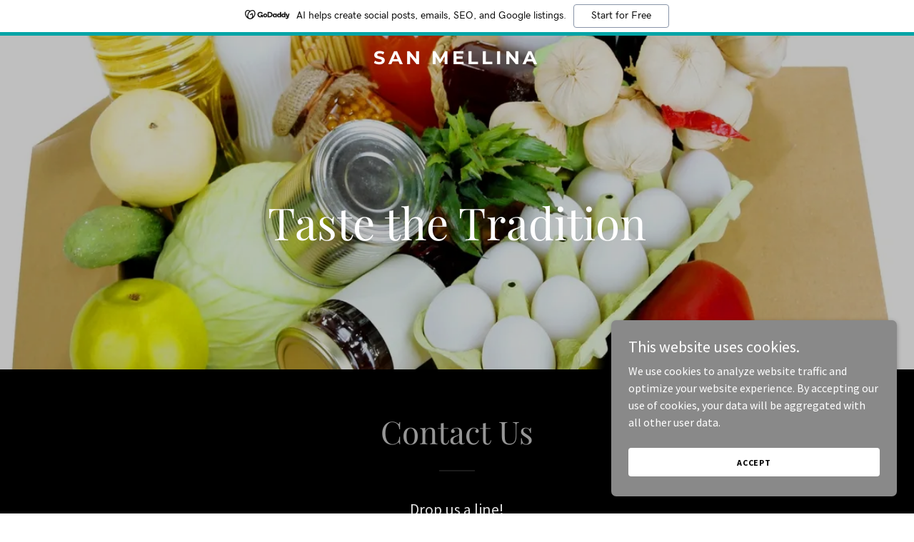

--- FILE ---
content_type: text/html; charset=utf-8
request_url: https://www.google.com/recaptcha/api2/anchor?ar=1&k=6LfjspgUAAAAABsbjG9id6qXQKZkqb6_Hpce6ui_&co=aHR0cHM6Ly9zYW5tZWxsaW5hLmNvbTo0NDM.&hl=en&v=PoyoqOPhxBO7pBk68S4YbpHZ&size=invisible&anchor-ms=20000&execute-ms=30000&cb=pxrwijeqnokx
body_size: 48534
content:
<!DOCTYPE HTML><html dir="ltr" lang="en"><head><meta http-equiv="Content-Type" content="text/html; charset=UTF-8">
<meta http-equiv="X-UA-Compatible" content="IE=edge">
<title>reCAPTCHA</title>
<style type="text/css">
/* cyrillic-ext */
@font-face {
  font-family: 'Roboto';
  font-style: normal;
  font-weight: 400;
  font-stretch: 100%;
  src: url(//fonts.gstatic.com/s/roboto/v48/KFO7CnqEu92Fr1ME7kSn66aGLdTylUAMa3GUBHMdazTgWw.woff2) format('woff2');
  unicode-range: U+0460-052F, U+1C80-1C8A, U+20B4, U+2DE0-2DFF, U+A640-A69F, U+FE2E-FE2F;
}
/* cyrillic */
@font-face {
  font-family: 'Roboto';
  font-style: normal;
  font-weight: 400;
  font-stretch: 100%;
  src: url(//fonts.gstatic.com/s/roboto/v48/KFO7CnqEu92Fr1ME7kSn66aGLdTylUAMa3iUBHMdazTgWw.woff2) format('woff2');
  unicode-range: U+0301, U+0400-045F, U+0490-0491, U+04B0-04B1, U+2116;
}
/* greek-ext */
@font-face {
  font-family: 'Roboto';
  font-style: normal;
  font-weight: 400;
  font-stretch: 100%;
  src: url(//fonts.gstatic.com/s/roboto/v48/KFO7CnqEu92Fr1ME7kSn66aGLdTylUAMa3CUBHMdazTgWw.woff2) format('woff2');
  unicode-range: U+1F00-1FFF;
}
/* greek */
@font-face {
  font-family: 'Roboto';
  font-style: normal;
  font-weight: 400;
  font-stretch: 100%;
  src: url(//fonts.gstatic.com/s/roboto/v48/KFO7CnqEu92Fr1ME7kSn66aGLdTylUAMa3-UBHMdazTgWw.woff2) format('woff2');
  unicode-range: U+0370-0377, U+037A-037F, U+0384-038A, U+038C, U+038E-03A1, U+03A3-03FF;
}
/* math */
@font-face {
  font-family: 'Roboto';
  font-style: normal;
  font-weight: 400;
  font-stretch: 100%;
  src: url(//fonts.gstatic.com/s/roboto/v48/KFO7CnqEu92Fr1ME7kSn66aGLdTylUAMawCUBHMdazTgWw.woff2) format('woff2');
  unicode-range: U+0302-0303, U+0305, U+0307-0308, U+0310, U+0312, U+0315, U+031A, U+0326-0327, U+032C, U+032F-0330, U+0332-0333, U+0338, U+033A, U+0346, U+034D, U+0391-03A1, U+03A3-03A9, U+03B1-03C9, U+03D1, U+03D5-03D6, U+03F0-03F1, U+03F4-03F5, U+2016-2017, U+2034-2038, U+203C, U+2040, U+2043, U+2047, U+2050, U+2057, U+205F, U+2070-2071, U+2074-208E, U+2090-209C, U+20D0-20DC, U+20E1, U+20E5-20EF, U+2100-2112, U+2114-2115, U+2117-2121, U+2123-214F, U+2190, U+2192, U+2194-21AE, U+21B0-21E5, U+21F1-21F2, U+21F4-2211, U+2213-2214, U+2216-22FF, U+2308-230B, U+2310, U+2319, U+231C-2321, U+2336-237A, U+237C, U+2395, U+239B-23B7, U+23D0, U+23DC-23E1, U+2474-2475, U+25AF, U+25B3, U+25B7, U+25BD, U+25C1, U+25CA, U+25CC, U+25FB, U+266D-266F, U+27C0-27FF, U+2900-2AFF, U+2B0E-2B11, U+2B30-2B4C, U+2BFE, U+3030, U+FF5B, U+FF5D, U+1D400-1D7FF, U+1EE00-1EEFF;
}
/* symbols */
@font-face {
  font-family: 'Roboto';
  font-style: normal;
  font-weight: 400;
  font-stretch: 100%;
  src: url(//fonts.gstatic.com/s/roboto/v48/KFO7CnqEu92Fr1ME7kSn66aGLdTylUAMaxKUBHMdazTgWw.woff2) format('woff2');
  unicode-range: U+0001-000C, U+000E-001F, U+007F-009F, U+20DD-20E0, U+20E2-20E4, U+2150-218F, U+2190, U+2192, U+2194-2199, U+21AF, U+21E6-21F0, U+21F3, U+2218-2219, U+2299, U+22C4-22C6, U+2300-243F, U+2440-244A, U+2460-24FF, U+25A0-27BF, U+2800-28FF, U+2921-2922, U+2981, U+29BF, U+29EB, U+2B00-2BFF, U+4DC0-4DFF, U+FFF9-FFFB, U+10140-1018E, U+10190-1019C, U+101A0, U+101D0-101FD, U+102E0-102FB, U+10E60-10E7E, U+1D2C0-1D2D3, U+1D2E0-1D37F, U+1F000-1F0FF, U+1F100-1F1AD, U+1F1E6-1F1FF, U+1F30D-1F30F, U+1F315, U+1F31C, U+1F31E, U+1F320-1F32C, U+1F336, U+1F378, U+1F37D, U+1F382, U+1F393-1F39F, U+1F3A7-1F3A8, U+1F3AC-1F3AF, U+1F3C2, U+1F3C4-1F3C6, U+1F3CA-1F3CE, U+1F3D4-1F3E0, U+1F3ED, U+1F3F1-1F3F3, U+1F3F5-1F3F7, U+1F408, U+1F415, U+1F41F, U+1F426, U+1F43F, U+1F441-1F442, U+1F444, U+1F446-1F449, U+1F44C-1F44E, U+1F453, U+1F46A, U+1F47D, U+1F4A3, U+1F4B0, U+1F4B3, U+1F4B9, U+1F4BB, U+1F4BF, U+1F4C8-1F4CB, U+1F4D6, U+1F4DA, U+1F4DF, U+1F4E3-1F4E6, U+1F4EA-1F4ED, U+1F4F7, U+1F4F9-1F4FB, U+1F4FD-1F4FE, U+1F503, U+1F507-1F50B, U+1F50D, U+1F512-1F513, U+1F53E-1F54A, U+1F54F-1F5FA, U+1F610, U+1F650-1F67F, U+1F687, U+1F68D, U+1F691, U+1F694, U+1F698, U+1F6AD, U+1F6B2, U+1F6B9-1F6BA, U+1F6BC, U+1F6C6-1F6CF, U+1F6D3-1F6D7, U+1F6E0-1F6EA, U+1F6F0-1F6F3, U+1F6F7-1F6FC, U+1F700-1F7FF, U+1F800-1F80B, U+1F810-1F847, U+1F850-1F859, U+1F860-1F887, U+1F890-1F8AD, U+1F8B0-1F8BB, U+1F8C0-1F8C1, U+1F900-1F90B, U+1F93B, U+1F946, U+1F984, U+1F996, U+1F9E9, U+1FA00-1FA6F, U+1FA70-1FA7C, U+1FA80-1FA89, U+1FA8F-1FAC6, U+1FACE-1FADC, U+1FADF-1FAE9, U+1FAF0-1FAF8, U+1FB00-1FBFF;
}
/* vietnamese */
@font-face {
  font-family: 'Roboto';
  font-style: normal;
  font-weight: 400;
  font-stretch: 100%;
  src: url(//fonts.gstatic.com/s/roboto/v48/KFO7CnqEu92Fr1ME7kSn66aGLdTylUAMa3OUBHMdazTgWw.woff2) format('woff2');
  unicode-range: U+0102-0103, U+0110-0111, U+0128-0129, U+0168-0169, U+01A0-01A1, U+01AF-01B0, U+0300-0301, U+0303-0304, U+0308-0309, U+0323, U+0329, U+1EA0-1EF9, U+20AB;
}
/* latin-ext */
@font-face {
  font-family: 'Roboto';
  font-style: normal;
  font-weight: 400;
  font-stretch: 100%;
  src: url(//fonts.gstatic.com/s/roboto/v48/KFO7CnqEu92Fr1ME7kSn66aGLdTylUAMa3KUBHMdazTgWw.woff2) format('woff2');
  unicode-range: U+0100-02BA, U+02BD-02C5, U+02C7-02CC, U+02CE-02D7, U+02DD-02FF, U+0304, U+0308, U+0329, U+1D00-1DBF, U+1E00-1E9F, U+1EF2-1EFF, U+2020, U+20A0-20AB, U+20AD-20C0, U+2113, U+2C60-2C7F, U+A720-A7FF;
}
/* latin */
@font-face {
  font-family: 'Roboto';
  font-style: normal;
  font-weight: 400;
  font-stretch: 100%;
  src: url(//fonts.gstatic.com/s/roboto/v48/KFO7CnqEu92Fr1ME7kSn66aGLdTylUAMa3yUBHMdazQ.woff2) format('woff2');
  unicode-range: U+0000-00FF, U+0131, U+0152-0153, U+02BB-02BC, U+02C6, U+02DA, U+02DC, U+0304, U+0308, U+0329, U+2000-206F, U+20AC, U+2122, U+2191, U+2193, U+2212, U+2215, U+FEFF, U+FFFD;
}
/* cyrillic-ext */
@font-face {
  font-family: 'Roboto';
  font-style: normal;
  font-weight: 500;
  font-stretch: 100%;
  src: url(//fonts.gstatic.com/s/roboto/v48/KFO7CnqEu92Fr1ME7kSn66aGLdTylUAMa3GUBHMdazTgWw.woff2) format('woff2');
  unicode-range: U+0460-052F, U+1C80-1C8A, U+20B4, U+2DE0-2DFF, U+A640-A69F, U+FE2E-FE2F;
}
/* cyrillic */
@font-face {
  font-family: 'Roboto';
  font-style: normal;
  font-weight: 500;
  font-stretch: 100%;
  src: url(//fonts.gstatic.com/s/roboto/v48/KFO7CnqEu92Fr1ME7kSn66aGLdTylUAMa3iUBHMdazTgWw.woff2) format('woff2');
  unicode-range: U+0301, U+0400-045F, U+0490-0491, U+04B0-04B1, U+2116;
}
/* greek-ext */
@font-face {
  font-family: 'Roboto';
  font-style: normal;
  font-weight: 500;
  font-stretch: 100%;
  src: url(//fonts.gstatic.com/s/roboto/v48/KFO7CnqEu92Fr1ME7kSn66aGLdTylUAMa3CUBHMdazTgWw.woff2) format('woff2');
  unicode-range: U+1F00-1FFF;
}
/* greek */
@font-face {
  font-family: 'Roboto';
  font-style: normal;
  font-weight: 500;
  font-stretch: 100%;
  src: url(//fonts.gstatic.com/s/roboto/v48/KFO7CnqEu92Fr1ME7kSn66aGLdTylUAMa3-UBHMdazTgWw.woff2) format('woff2');
  unicode-range: U+0370-0377, U+037A-037F, U+0384-038A, U+038C, U+038E-03A1, U+03A3-03FF;
}
/* math */
@font-face {
  font-family: 'Roboto';
  font-style: normal;
  font-weight: 500;
  font-stretch: 100%;
  src: url(//fonts.gstatic.com/s/roboto/v48/KFO7CnqEu92Fr1ME7kSn66aGLdTylUAMawCUBHMdazTgWw.woff2) format('woff2');
  unicode-range: U+0302-0303, U+0305, U+0307-0308, U+0310, U+0312, U+0315, U+031A, U+0326-0327, U+032C, U+032F-0330, U+0332-0333, U+0338, U+033A, U+0346, U+034D, U+0391-03A1, U+03A3-03A9, U+03B1-03C9, U+03D1, U+03D5-03D6, U+03F0-03F1, U+03F4-03F5, U+2016-2017, U+2034-2038, U+203C, U+2040, U+2043, U+2047, U+2050, U+2057, U+205F, U+2070-2071, U+2074-208E, U+2090-209C, U+20D0-20DC, U+20E1, U+20E5-20EF, U+2100-2112, U+2114-2115, U+2117-2121, U+2123-214F, U+2190, U+2192, U+2194-21AE, U+21B0-21E5, U+21F1-21F2, U+21F4-2211, U+2213-2214, U+2216-22FF, U+2308-230B, U+2310, U+2319, U+231C-2321, U+2336-237A, U+237C, U+2395, U+239B-23B7, U+23D0, U+23DC-23E1, U+2474-2475, U+25AF, U+25B3, U+25B7, U+25BD, U+25C1, U+25CA, U+25CC, U+25FB, U+266D-266F, U+27C0-27FF, U+2900-2AFF, U+2B0E-2B11, U+2B30-2B4C, U+2BFE, U+3030, U+FF5B, U+FF5D, U+1D400-1D7FF, U+1EE00-1EEFF;
}
/* symbols */
@font-face {
  font-family: 'Roboto';
  font-style: normal;
  font-weight: 500;
  font-stretch: 100%;
  src: url(//fonts.gstatic.com/s/roboto/v48/KFO7CnqEu92Fr1ME7kSn66aGLdTylUAMaxKUBHMdazTgWw.woff2) format('woff2');
  unicode-range: U+0001-000C, U+000E-001F, U+007F-009F, U+20DD-20E0, U+20E2-20E4, U+2150-218F, U+2190, U+2192, U+2194-2199, U+21AF, U+21E6-21F0, U+21F3, U+2218-2219, U+2299, U+22C4-22C6, U+2300-243F, U+2440-244A, U+2460-24FF, U+25A0-27BF, U+2800-28FF, U+2921-2922, U+2981, U+29BF, U+29EB, U+2B00-2BFF, U+4DC0-4DFF, U+FFF9-FFFB, U+10140-1018E, U+10190-1019C, U+101A0, U+101D0-101FD, U+102E0-102FB, U+10E60-10E7E, U+1D2C0-1D2D3, U+1D2E0-1D37F, U+1F000-1F0FF, U+1F100-1F1AD, U+1F1E6-1F1FF, U+1F30D-1F30F, U+1F315, U+1F31C, U+1F31E, U+1F320-1F32C, U+1F336, U+1F378, U+1F37D, U+1F382, U+1F393-1F39F, U+1F3A7-1F3A8, U+1F3AC-1F3AF, U+1F3C2, U+1F3C4-1F3C6, U+1F3CA-1F3CE, U+1F3D4-1F3E0, U+1F3ED, U+1F3F1-1F3F3, U+1F3F5-1F3F7, U+1F408, U+1F415, U+1F41F, U+1F426, U+1F43F, U+1F441-1F442, U+1F444, U+1F446-1F449, U+1F44C-1F44E, U+1F453, U+1F46A, U+1F47D, U+1F4A3, U+1F4B0, U+1F4B3, U+1F4B9, U+1F4BB, U+1F4BF, U+1F4C8-1F4CB, U+1F4D6, U+1F4DA, U+1F4DF, U+1F4E3-1F4E6, U+1F4EA-1F4ED, U+1F4F7, U+1F4F9-1F4FB, U+1F4FD-1F4FE, U+1F503, U+1F507-1F50B, U+1F50D, U+1F512-1F513, U+1F53E-1F54A, U+1F54F-1F5FA, U+1F610, U+1F650-1F67F, U+1F687, U+1F68D, U+1F691, U+1F694, U+1F698, U+1F6AD, U+1F6B2, U+1F6B9-1F6BA, U+1F6BC, U+1F6C6-1F6CF, U+1F6D3-1F6D7, U+1F6E0-1F6EA, U+1F6F0-1F6F3, U+1F6F7-1F6FC, U+1F700-1F7FF, U+1F800-1F80B, U+1F810-1F847, U+1F850-1F859, U+1F860-1F887, U+1F890-1F8AD, U+1F8B0-1F8BB, U+1F8C0-1F8C1, U+1F900-1F90B, U+1F93B, U+1F946, U+1F984, U+1F996, U+1F9E9, U+1FA00-1FA6F, U+1FA70-1FA7C, U+1FA80-1FA89, U+1FA8F-1FAC6, U+1FACE-1FADC, U+1FADF-1FAE9, U+1FAF0-1FAF8, U+1FB00-1FBFF;
}
/* vietnamese */
@font-face {
  font-family: 'Roboto';
  font-style: normal;
  font-weight: 500;
  font-stretch: 100%;
  src: url(//fonts.gstatic.com/s/roboto/v48/KFO7CnqEu92Fr1ME7kSn66aGLdTylUAMa3OUBHMdazTgWw.woff2) format('woff2');
  unicode-range: U+0102-0103, U+0110-0111, U+0128-0129, U+0168-0169, U+01A0-01A1, U+01AF-01B0, U+0300-0301, U+0303-0304, U+0308-0309, U+0323, U+0329, U+1EA0-1EF9, U+20AB;
}
/* latin-ext */
@font-face {
  font-family: 'Roboto';
  font-style: normal;
  font-weight: 500;
  font-stretch: 100%;
  src: url(//fonts.gstatic.com/s/roboto/v48/KFO7CnqEu92Fr1ME7kSn66aGLdTylUAMa3KUBHMdazTgWw.woff2) format('woff2');
  unicode-range: U+0100-02BA, U+02BD-02C5, U+02C7-02CC, U+02CE-02D7, U+02DD-02FF, U+0304, U+0308, U+0329, U+1D00-1DBF, U+1E00-1E9F, U+1EF2-1EFF, U+2020, U+20A0-20AB, U+20AD-20C0, U+2113, U+2C60-2C7F, U+A720-A7FF;
}
/* latin */
@font-face {
  font-family: 'Roboto';
  font-style: normal;
  font-weight: 500;
  font-stretch: 100%;
  src: url(//fonts.gstatic.com/s/roboto/v48/KFO7CnqEu92Fr1ME7kSn66aGLdTylUAMa3yUBHMdazQ.woff2) format('woff2');
  unicode-range: U+0000-00FF, U+0131, U+0152-0153, U+02BB-02BC, U+02C6, U+02DA, U+02DC, U+0304, U+0308, U+0329, U+2000-206F, U+20AC, U+2122, U+2191, U+2193, U+2212, U+2215, U+FEFF, U+FFFD;
}
/* cyrillic-ext */
@font-face {
  font-family: 'Roboto';
  font-style: normal;
  font-weight: 900;
  font-stretch: 100%;
  src: url(//fonts.gstatic.com/s/roboto/v48/KFO7CnqEu92Fr1ME7kSn66aGLdTylUAMa3GUBHMdazTgWw.woff2) format('woff2');
  unicode-range: U+0460-052F, U+1C80-1C8A, U+20B4, U+2DE0-2DFF, U+A640-A69F, U+FE2E-FE2F;
}
/* cyrillic */
@font-face {
  font-family: 'Roboto';
  font-style: normal;
  font-weight: 900;
  font-stretch: 100%;
  src: url(//fonts.gstatic.com/s/roboto/v48/KFO7CnqEu92Fr1ME7kSn66aGLdTylUAMa3iUBHMdazTgWw.woff2) format('woff2');
  unicode-range: U+0301, U+0400-045F, U+0490-0491, U+04B0-04B1, U+2116;
}
/* greek-ext */
@font-face {
  font-family: 'Roboto';
  font-style: normal;
  font-weight: 900;
  font-stretch: 100%;
  src: url(//fonts.gstatic.com/s/roboto/v48/KFO7CnqEu92Fr1ME7kSn66aGLdTylUAMa3CUBHMdazTgWw.woff2) format('woff2');
  unicode-range: U+1F00-1FFF;
}
/* greek */
@font-face {
  font-family: 'Roboto';
  font-style: normal;
  font-weight: 900;
  font-stretch: 100%;
  src: url(//fonts.gstatic.com/s/roboto/v48/KFO7CnqEu92Fr1ME7kSn66aGLdTylUAMa3-UBHMdazTgWw.woff2) format('woff2');
  unicode-range: U+0370-0377, U+037A-037F, U+0384-038A, U+038C, U+038E-03A1, U+03A3-03FF;
}
/* math */
@font-face {
  font-family: 'Roboto';
  font-style: normal;
  font-weight: 900;
  font-stretch: 100%;
  src: url(//fonts.gstatic.com/s/roboto/v48/KFO7CnqEu92Fr1ME7kSn66aGLdTylUAMawCUBHMdazTgWw.woff2) format('woff2');
  unicode-range: U+0302-0303, U+0305, U+0307-0308, U+0310, U+0312, U+0315, U+031A, U+0326-0327, U+032C, U+032F-0330, U+0332-0333, U+0338, U+033A, U+0346, U+034D, U+0391-03A1, U+03A3-03A9, U+03B1-03C9, U+03D1, U+03D5-03D6, U+03F0-03F1, U+03F4-03F5, U+2016-2017, U+2034-2038, U+203C, U+2040, U+2043, U+2047, U+2050, U+2057, U+205F, U+2070-2071, U+2074-208E, U+2090-209C, U+20D0-20DC, U+20E1, U+20E5-20EF, U+2100-2112, U+2114-2115, U+2117-2121, U+2123-214F, U+2190, U+2192, U+2194-21AE, U+21B0-21E5, U+21F1-21F2, U+21F4-2211, U+2213-2214, U+2216-22FF, U+2308-230B, U+2310, U+2319, U+231C-2321, U+2336-237A, U+237C, U+2395, U+239B-23B7, U+23D0, U+23DC-23E1, U+2474-2475, U+25AF, U+25B3, U+25B7, U+25BD, U+25C1, U+25CA, U+25CC, U+25FB, U+266D-266F, U+27C0-27FF, U+2900-2AFF, U+2B0E-2B11, U+2B30-2B4C, U+2BFE, U+3030, U+FF5B, U+FF5D, U+1D400-1D7FF, U+1EE00-1EEFF;
}
/* symbols */
@font-face {
  font-family: 'Roboto';
  font-style: normal;
  font-weight: 900;
  font-stretch: 100%;
  src: url(//fonts.gstatic.com/s/roboto/v48/KFO7CnqEu92Fr1ME7kSn66aGLdTylUAMaxKUBHMdazTgWw.woff2) format('woff2');
  unicode-range: U+0001-000C, U+000E-001F, U+007F-009F, U+20DD-20E0, U+20E2-20E4, U+2150-218F, U+2190, U+2192, U+2194-2199, U+21AF, U+21E6-21F0, U+21F3, U+2218-2219, U+2299, U+22C4-22C6, U+2300-243F, U+2440-244A, U+2460-24FF, U+25A0-27BF, U+2800-28FF, U+2921-2922, U+2981, U+29BF, U+29EB, U+2B00-2BFF, U+4DC0-4DFF, U+FFF9-FFFB, U+10140-1018E, U+10190-1019C, U+101A0, U+101D0-101FD, U+102E0-102FB, U+10E60-10E7E, U+1D2C0-1D2D3, U+1D2E0-1D37F, U+1F000-1F0FF, U+1F100-1F1AD, U+1F1E6-1F1FF, U+1F30D-1F30F, U+1F315, U+1F31C, U+1F31E, U+1F320-1F32C, U+1F336, U+1F378, U+1F37D, U+1F382, U+1F393-1F39F, U+1F3A7-1F3A8, U+1F3AC-1F3AF, U+1F3C2, U+1F3C4-1F3C6, U+1F3CA-1F3CE, U+1F3D4-1F3E0, U+1F3ED, U+1F3F1-1F3F3, U+1F3F5-1F3F7, U+1F408, U+1F415, U+1F41F, U+1F426, U+1F43F, U+1F441-1F442, U+1F444, U+1F446-1F449, U+1F44C-1F44E, U+1F453, U+1F46A, U+1F47D, U+1F4A3, U+1F4B0, U+1F4B3, U+1F4B9, U+1F4BB, U+1F4BF, U+1F4C8-1F4CB, U+1F4D6, U+1F4DA, U+1F4DF, U+1F4E3-1F4E6, U+1F4EA-1F4ED, U+1F4F7, U+1F4F9-1F4FB, U+1F4FD-1F4FE, U+1F503, U+1F507-1F50B, U+1F50D, U+1F512-1F513, U+1F53E-1F54A, U+1F54F-1F5FA, U+1F610, U+1F650-1F67F, U+1F687, U+1F68D, U+1F691, U+1F694, U+1F698, U+1F6AD, U+1F6B2, U+1F6B9-1F6BA, U+1F6BC, U+1F6C6-1F6CF, U+1F6D3-1F6D7, U+1F6E0-1F6EA, U+1F6F0-1F6F3, U+1F6F7-1F6FC, U+1F700-1F7FF, U+1F800-1F80B, U+1F810-1F847, U+1F850-1F859, U+1F860-1F887, U+1F890-1F8AD, U+1F8B0-1F8BB, U+1F8C0-1F8C1, U+1F900-1F90B, U+1F93B, U+1F946, U+1F984, U+1F996, U+1F9E9, U+1FA00-1FA6F, U+1FA70-1FA7C, U+1FA80-1FA89, U+1FA8F-1FAC6, U+1FACE-1FADC, U+1FADF-1FAE9, U+1FAF0-1FAF8, U+1FB00-1FBFF;
}
/* vietnamese */
@font-face {
  font-family: 'Roboto';
  font-style: normal;
  font-weight: 900;
  font-stretch: 100%;
  src: url(//fonts.gstatic.com/s/roboto/v48/KFO7CnqEu92Fr1ME7kSn66aGLdTylUAMa3OUBHMdazTgWw.woff2) format('woff2');
  unicode-range: U+0102-0103, U+0110-0111, U+0128-0129, U+0168-0169, U+01A0-01A1, U+01AF-01B0, U+0300-0301, U+0303-0304, U+0308-0309, U+0323, U+0329, U+1EA0-1EF9, U+20AB;
}
/* latin-ext */
@font-face {
  font-family: 'Roboto';
  font-style: normal;
  font-weight: 900;
  font-stretch: 100%;
  src: url(//fonts.gstatic.com/s/roboto/v48/KFO7CnqEu92Fr1ME7kSn66aGLdTylUAMa3KUBHMdazTgWw.woff2) format('woff2');
  unicode-range: U+0100-02BA, U+02BD-02C5, U+02C7-02CC, U+02CE-02D7, U+02DD-02FF, U+0304, U+0308, U+0329, U+1D00-1DBF, U+1E00-1E9F, U+1EF2-1EFF, U+2020, U+20A0-20AB, U+20AD-20C0, U+2113, U+2C60-2C7F, U+A720-A7FF;
}
/* latin */
@font-face {
  font-family: 'Roboto';
  font-style: normal;
  font-weight: 900;
  font-stretch: 100%;
  src: url(//fonts.gstatic.com/s/roboto/v48/KFO7CnqEu92Fr1ME7kSn66aGLdTylUAMa3yUBHMdazQ.woff2) format('woff2');
  unicode-range: U+0000-00FF, U+0131, U+0152-0153, U+02BB-02BC, U+02C6, U+02DA, U+02DC, U+0304, U+0308, U+0329, U+2000-206F, U+20AC, U+2122, U+2191, U+2193, U+2212, U+2215, U+FEFF, U+FFFD;
}

</style>
<link rel="stylesheet" type="text/css" href="https://www.gstatic.com/recaptcha/releases/PoyoqOPhxBO7pBk68S4YbpHZ/styles__ltr.css">
<script nonce="3GzaX3tvGrDuogqqlw8thg" type="text/javascript">window['__recaptcha_api'] = 'https://www.google.com/recaptcha/api2/';</script>
<script type="text/javascript" src="https://www.gstatic.com/recaptcha/releases/PoyoqOPhxBO7pBk68S4YbpHZ/recaptcha__en.js" nonce="3GzaX3tvGrDuogqqlw8thg">
      
    </script></head>
<body><div id="rc-anchor-alert" class="rc-anchor-alert"></div>
<input type="hidden" id="recaptcha-token" value="[base64]">
<script type="text/javascript" nonce="3GzaX3tvGrDuogqqlw8thg">
      recaptcha.anchor.Main.init("[\x22ainput\x22,[\x22bgdata\x22,\x22\x22,\[base64]/[base64]/[base64]/[base64]/[base64]/[base64]/[base64]/[base64]/[base64]/[base64]\\u003d\x22,\[base64]\\u003d\x22,\x22wo51wrPDh2UQwoHCoC9rLsKVT8KWUVvCk1fDocK5P8K/wqnDrcOXAcK4RMKRHwUsw5FiwqbChx5lacOwwqIiwpzCk8KhKzDDgcOswrdhJVnCoD9ZwpXDpU3DnsOcDsOnecO/[base64]/[base64]/CqEDCocO2ecKZwoVaQz3DvcOYw6hZw48Ew67CkMO/U8K5VytPTMKTw6nCpMOzwqcmasOZw5rChcK3SlJHdcK+w6kLwqAtVcO1w4oMw7UeQcOEw6ETwpNvAMOFwr8/[base64]/DvXkHwq0oEsKOw4HDhgfChh5OJ8OSw4YhIlQiPcOoIcK9AC7DljzCrgY0w7HCqGBww6/Dlx5+w6DDsAoqcCIpAkfCpsKEAiBNbsKERzAewoVwPzIpd1NhH3M4w7fDlsKswq7DtXzDsj5zwrYew4bCu1HCgsO/w7o+DgQMKcOyw6/DnFpVw43Cq8KIdlHDmsO3EMKiwrcGwq/DiHoOdh82K33CvVx0KMODwpMpw6dcwpxmwo3CiMObw4hNVk0aPcKww5JBe8KEYcOPBDLDpksgw6nChVfDvMKPSmHDtMOiw5nCg3IEwrnCuMK1UMO6wonDlmAmASPChcKhwr/[base64]/DgMOUwp/DscKIF8Ofw7HDvVItw7tyw7NMDsKbBMOEwqcrbMOMwr0iwqIpcMO6w6AOIR3DuMO8wrMiw7cSTMKIEcKPw6rCiMOSQytdWQnCjC/[base64]/CginCm8KWIDPCh8KOdMOPZyRHM8OpJMOQNmDDhy96w60gwo0nYMOTw4jCnMK+wpnCqcOQw7AiwrVmw6nCmGDCkMO2wp/[base64]/CiMKfw6nDgsK2woPCuR0tw51dw5rDoDnDicOgT1FFCH4zw51oR8Opw4tIdlrDvcKywqzDtGgJNMKAH8Kbw5oKw6hNB8K5KmzDrQYqVcOCw75fwpUwYnNKwow6V3/ClC3Dh8KWw5NlAsKHX2PDncOAw6bCkTzDpsOew7bCqcOVRcOXHmXCgcKJw4PCqDIsTGPDsk7DhyLDvMK2bVx3Q8KyP8OXLms5AysZw6tEe1LCmmtxDFhDJMOwYCXCjMOIwrrDgDc8CMO4YR/CiTXDtcKaJWx/wp5WN3rCkEMzw6rDiw3Dg8KWUCrCqsOYwpg/HsO0WcONYWLDkD4NwobCmQrCoMK9w7jDgcKlOkFEwp9RwqwQKsKaBcOFwoXCpEVdw5bDgQphw7nDsm/CoHYDwp4+ZsOSUMKqwokWFT3DsB0yKMKYI2rCo8KSw4lLwqZDw6orwrLDj8KWw77CgFvDnmh8A8OEb2NNYm7DvmBUw7zCqAnCqsKTJhg9w6AgJEN+w4zCj8OqfETCuGMUf8OSBMKYVcKuRsK4wr93wqLCsgk9MHXDvCvDrl7DhUUVX8KYw4VeUcOaPl8TworDp8K/IVRFbsOqH8KPwpPCgA3CoS4MDF1TwpPDikvDlmDDrSFvCTVxw7bCnW3DhMOFwoFrw7hjAmNfw5gHOV9fG8OJwo8Zw4gQw6xYwp/Dj8KUw4zDrCHDvSHCocKbakFBdn3Cm8OhwpzCtEnDnRtSZg3DksO7XcKuw79iRMKww6rDr8K/KMK6fsODwpIrw4Nfw7J7wovCu23Cpm0VCsKtw4VkwrY1cUljwqA7wqjDhsO/w67CgFlOWsKqw7/Cm1diwpXDu8O7dcOQX3XCuhzCjCTCs8OUfWbDusOuWMKHw59JfQ00Li3Dh8OZYhLCi0t8DApdAhbCizLDmMO0GMOVHsKhbVjDlzDCtxnDog9AwqUeWMOmWsOZwpTCtFRFRWbDvMOyGAtzw5Bcwpwhw40GSAs+wpJ/[base64]/[base64]/DtFZNwoLCkxXCl0DDvcOPwpvDuMKUZ8OsRcOtaVDDtC/DpsK/w4TDksOhHFzCrMOadsKXwr7DqDHDkMKzYsK1MHouZww8VMOewpHCmE3DusOHDcOmw4nCthvDlsOkwpQdwpwlw5MMNMKpAjHDqMKJw6HClMOtw44ww48/CSXCoV0hZMOGwrDCglzDncKbfMOSdMOXw6Rjw63DgyPDpFZFVcKVQMODAUpxHsOvYMO2woBGFcObXjjDosOHw5LDnMKyTXzDiGMlY8KrF1HDtcOdw6kfwqs+HTFaXsK+P8Oow4XCh8OqwrTCisK+w6LDkCfDjcKywqNXGj/Dj0nDoMKjL8O7wr3DrSF1w7fDh2sTwrTDnAvDpgMsT8OAwo8lw64Tw7/[base64]/CoVhJBMOWGTnCtDJ1w4/Cixw1w5/CoSzDsFR3wqJcfgUCwpAawqRhGC7DtmRGQcOewpUtwpvDp8OqKMKif8KDw6rDiMOaGEBIw6bDq8KIw6l3w5bCg3HCnMO7w59iw49Ow4HDjMKIw4M4bELCrnl7wosjw5zDj8OBwoUsMFpwwqpKwq/DoSbCp8K/w4wowpsvwr0raMOQwr3CrH9Ewr4XK044w4DDgHbCpRdYw7kZw7rCsF/DqjrDuMOUw7x5GMOCw4DCmzoFF8O6w7Qsw4JLXsK4QcKJw7phUgADwqcTwoMDNXdKw5UKwpNswrgyw78UCAQAXi9Hw4w4BhZ/[base64]/[base64]/DlsKeQQt9L8OeViXDr8KrTMOGGEBQJMOPQ1k7wr/CoRM3TMKFw5AXw6bDmMKtwq3CrMO0w6fCsB/Dg3XCucK5KQopSwgMwrHCjVLDu2vCqmnChMKvw4MWwq46w4lMfmhNfjDCkVlvwo8Hw5sDwp3Dp3bDuBTDtMKjCnRTw7zCpMKYw53CnUHCm8K1V8OEw7NlwqcOdmtycsKUwrHDlcO/wqbCs8KiHMOddk7CtSJiw6PCvMO4NcO1wpd4w5cFJMKWwoUhTjzDrsOjw7IbTcKaCg/CicOKWwAicXQ7QX3CtkFeK0rDmcKEC0JXMsOGEMKOw7rCuyjDksOvw6c/w7rCrQ/DssKJCzPCvcOqfcONLFbDhnnChnZiwqhYw5N8wozCmUTDgcKjVFjClsO2OG/CvDTDj2lgw5XDjiMYwpwjw4HCgFskwrI4aMKnKsK6woHClhU4w7jDhsOrdcOiwoJ7w5JlworCiiZQJVfCtn3CgMKcw6fCj0XDm3owcgEPFMKKwoU3wp/DucKZwq/[base64]/DgsOkw6PCuFVXw79Nw4/[base64]/Dj8OXDlnDiVRwwobCqMOeWCfCkzjCvcKLacOvOgHDtsKJc8OXWgwQw7EMEsKjbEQ7wpgxWAIIw5A4wpxbKsKQBsOLwoBqTEDDklnCsQBHwr/DqMKtwqBxfsKNwonDkwnDrm/CriJEMMKnw4nDvRHCpcO0eMKhMcKTwqw7wqpVflFfag7DmcO1FGzDs8OuwoDDmcOxYXF0bMKlw7cVw5bCt0FVQQRNwroHw5IAJVJjdsOnw7JoX3rCqXfCsCYdw5fDksOrw4Mmw7bDgzxlw4TCuMK6d8OxFkMeUlIMw4/Duw/Dv0ppSk7DvsOlSsOMw5kiw5p5OsKRwr7DsiHDhwhhw78Ob8OtcsKMw4LCk3gcwqkrcTLChcOyw43DlVvDkMOIwqtVw6E4FEnClkM9bxnCsm7CocKcL8OWLsKRwrbCqcOlwpd+CsKfwq98UhfDrsK8MB3DvR5zMGbDpsODw5HDjsOtwrRUwqbCnMK/wqJQw7tbw4IPw7HCj39Nwr46w4wUw54VPMKAWMKoM8Kcwow8AsO5wrh6TMOFwqI/wqVywrEXw5TCncOINcOJw6DCrz4Uw6Raw7cEWCIkw6TCm8KUw6XDoz/CocOoPcK+w6VjKMO5wpR2WlrCpMOswqrCijrCksK6GsKiwovCvE3CucKow78TwqfDsGJ+egZWQ8OcwphGwr/[base64]/DgCk4w4fDuUrCkcOIw6MTwr3CjwJLUcOeGMKZw4/CmcOKKCPCvFVXw6LDv8Ogwq5fw4zDoFzDo8KIVQ01LScAWykeZMKiwpLClHpLTMO7w5htM8K4MxXCtsOCwojCqMOzwp5+FEciKlQ/VhZpdMORw5w9ETrCisOcOMKpw48/RXrDjSLCvlvCisKPwo7Dr1lkf2kHw4E5HTfDjhxywok6O8Osw6nDgBXCicO9w7Q3wrnCtsKwbsK/YVbCqcOhw5LDhcOld8ORw73CvMKew50Tw6Unwohtw4XCvcKJw4s/[base64]/Cl1nCv2bDu8KUHjEPw4NYw4UqLcKaY8KoKQNFZyHCqyfCkifCkW3Cv0rDqsKMw4JIwpvDpMOuCw3Dt2nCt8KaInfCsG7DisK4wrMzT8KCOGEzw5/DikXCihPDrsKudsKiwqHDqz0JW1zCmCzDjUnCgDQuRzDCgsONwrwbw5HDisKZVj3ChjlyGmnDgsKSwrvDpUDDscKGFCvDscKRGiVDw5huw4vDscKLaW/CrcO2aDwAX8O5MA3DhALDp8OrF2vCjwg3S8K/wqjCiMKcWsOAw57DsCgJwrxzwo1sTgDDk8ODcMKOwr1xY210EWg5BMOeWwRHDQnDhxVvEBN5woLCky7Cj8KQw4jCgcO3w6EAcyXCs8OBw69XeWDDtsO/ZEpsw5U8IERgNcOyw5DDusKJw4Nrw7kGaxnCtWh5McKbw5F6YMKJw7sEw7JyUcKLwogDNhwnwqBONcO+wo5Cw4zCoMKKeg3CnMKea3g+w4klwr5yY3LCo8OMEXjDtyAwOih0VjMLwqpCTj/DqjHDicKvKTBMGsOvZsK/[base64]/Cp8KQGsODKsOowqLCrEA4TDFBw7tEAsOdw64CB8O+w6LDn1bCgwsbw6nDtEdfw7VgO0Vdw67CvcOTNEDDm8KfF8OFQ8KKa8OMw4/CpFbDt8KFKsOOK2TDqw7CqsOnw6DCsBdFVMORw5p+O3VFQkzCtjIse8Kmw4d8wrQtWmTCs0rChHVrwrdMw4rDmsONwoTDhMOtLmZ/wo8ZPMK4P1BVJQLCk2hvQw1fwrAAY1thWUtiSV9IVTkswqgHJQbDsMK9C8K6w6TCrB7DhsKnBcOIXCxhwqrDs8OEchcCw6MVbcKcwrLChwHCjsOXbQLCg8OKw7jDjsOnwoI1wqTDncKbVXJIwp/[base64]/wrc0wpfChyFgHsOmw6PDvsK/PMOrdldyKi8xSQLCqcOlXsObHsOaw4cPW8KzHsOPS8ObG8KBwpXDoj3Du0VhGivCqMKHYTvDhMO2w4HCu8OaRyzDj8O2dQxSc3nDm0BKwoDCiMKoSsO6VMOtw6LDqCXCoUFCw4/[base64]/CscKlbg9NwqzCrWwVw7vCqhwKQk3DqcOowpsUworDk8Ouwps+w5IsAcOWw4HCqUzCmcOcwr/CocOtwqJ4w74WCR3DnRdBwqx8w4opJQXCgmobAsOpbD4DT2HDucKSwrjCnF3CssOMw5twAsKwLsKIwpAPwrfDpsKbaMKvw48Mw4wUw7xUdV7DrAAZwqMKw79swrrDpMO8csO5wr3DsGkow74XH8OebHLDhghywrpuIFUzwojCmkVvA8K/cMOEIMKMF8OWNxzChhrCn8OlAcK2eTjCs23CgMKvLMO/[base64]/LcO8wq/[base64]/[base64]/CosK0wofCsm0qwoDDjcOLMMOaQcOtAcO8AcOyw4lswpnCosOgw7rCp8Oow7PDqMOHTMO+w60Nw5ctGMKyw48rw5/ClSFeRQk6w5RMw7l5IioqYcO8wpzDkMK6w47ClHPDpF0qd8KFR8OXE8OEw7/Cv8KGdj/DlkVuEQPDlcOXN8OWAW4Wd8O/O3fDlMOYNsK1wrnCtsOPLsKGw67Cu0zDpwDCjWjCjsO5w7LDkMKNHWgdA3QQFhHCmMKdw6jCr8KXw7jDpsOUTsKXSTlzC0o3wpIHVMOEKRXDrsK8woUDw63CsXI7wqvCgsKfwpbCqiXDvcODw4/DqcOww7hswqhncsKjwrDDmMKxMcOfa8Kpwo/[base64]/w4sdwokjQ8KtH8KaXDcJBcKYw6TCjXtcdmbDhcOpcC9lOcKUTBQowrVHdGbDtsKhFMKWYg3DmXDCtHAdAsOXwoU1eggIC23DhMO8O1/CkMOTwqR9B8Khw4jDn8OVTsOsQ8Kwwo3CnMK1wqPDhgpCw5HCkcKtZsKsXsKOXcKsIzHDiHDCscOHOcOSNAAvwrg5wrzCjUDDkn0xPcOrJlrCng8Yw6A8UGPCuDfDswjCuWHDs8Kcw5HDhcO1wr7CmAnDu0jDp8O8woFhOsK3w702w5/CtExAwrRaHC/DvWbDn8KVwoU0DHrChDDDg8K8bVrDpxI0ckEEwqcnEcOcw43Dv8O1bsKqPycLaVoXwqBiw4DDoMOrClBHXcKWw4FOwrN4cDYuK3DCrMKbQjFMfDzDrMOBw7rDtW3DvMOHRhZmFy/[base64]/w7VbY8O4QMOiXMO0wocPw6/[base64]/woLDg8KtwozDgx/Dj0DColfDhMKew4QAbzbDpSPCmTDCqMKKAMOpw5Rgw4EHR8KFWkNaw69+AXF6wqPDlcO6KsKAIFHDvHfCh8OtwrPCgjdAwobDqm/[base64]/DqwLDvsO5EMOAw45sw4PCk8KzU8Kzwr3DiihMFSvDgwnDncKqE8KQTMOQOCcWw4Ubw4/CkUUCwqvDrkBFY8OTVkXDqcODEsOWXlpEIMOHw4Iww4Y8w7vDqBfDnh9uw5k5fmnCrcOjw5bDtsOxwq0dUwlRw4pVwpTDgMOxw4A2wqMhwpbCr0c8wrNBw5JDw7Ifw41Ow7vDl8KbMFPCki9ewotoWCI/wrzCjMOJHcKbFGLDkMKtfsKewqHDuMOmNcOyw6jCtMO2w7JEwoAUCsKCw40pwr8vGE8LdVUpNcKlYl/DmcKsdsO4YsKRw68Lw6IvSwcKXcOfworDtxc8J8Kiw5XCisOGw6HDpgQ8wpPCtxZIwodrw7wFw5HDhsODw60maMOrYEs1c0TCu3paw6ViCmdcw4zCrsKFw77CvF0Iwo/DgsKRHTTCg8Ozw7vDu8OvwqbCtm3DpcKIesOyN8K3wrbDtcKlw4TCkMOww4zDkcKtw4JOaD40wrfDun7CmyoQYcKjVsKfwqDDisOkw7Myw4HDgMKtwp1YRxFIUnUWwpkQw7PDpsOnP8KCD1zCu8KzwrXDpsOzPMOXV8OgGsKMdMO/fzHDrVvCo1LDgw7Cr8KCEE/[base64]/KETCtsKmGVvChMO+FRhVwrdzw6EeZsOnwq/Du8OhOsORKgoDw5nDtcOkw5kjHMKLwpYvw7/Dr354WcOWVCLDlMKxcAvDi3LCnVnCpMKxwrbCp8KrLj3CjsOyFQ4bwo4kBjp1w5oMRXjCog3DoiccZMO9ccKww4TDv23DtsOUw5nDqlnDtHDDrmvCsMK3w48xw70VBmI/EsKbwoXCmzrCpMOOwq/CuicUPUNZVxzDpVBKw7bDlzBIwrFBBXrChMKcw4jDmsOmT1XCgC/ChcKUDMOYPGcMwobDscOTwqTCmCsoJcOeOMOewofCvFTCuSfDgTbCgHjCuwdnJsKXGHdYOyYewpRue8Ozwq0FWMKlKTsOcEvDoh3Dl8OhKw/DqAwsZMOoIH/DjcKeM2TCusKKfMONIFsQw6XDmcKhfTHCn8KuUW/[base64]/Cm8OwFnnDvCzDuhTDmVoMdF46Wz88w4l8EcKcb8OiwoR1dWjCscO5w7vDjwHCqsOfEgMLVSbDusK8wpQIw4kjwoTDrkdeTMKqMMKHaWvCgncxwpHDiMOvwq82wqVqfcOOwpRpw4A/w5s5d8KswrXDhMKdGcOrKX7CinJGwprChQLDgcOOw7RHQcK7wr3Ch1ALDFzDsDp8MU3DgGs1w5rCksObw6tcTjI0NsOEwobDosOzUMK9w5x6wqUrR8OYwroVCsKcUVZ/[base64]/CgcKLwpViwrx9BcKDDsK2b8O5w44qwqXDpBnCrMORHwnCknDCqsKxOUXDksO1XMOvw5HCpsKxwrouwrppPnDDusOSNSMKwrDCoQvCtwPDu1sqTHFfwq/DvlgWMETDsnDDisOIUgljw7RVMQ4cXMKzWcOEF0LCojvDpsKrw6wHwqxfcBpew6MgwqbCliLCqyUyAsOMAV0DwpxSQsKCPsO7w4fCgDFrwpVuwprCtlDDgzTDiMOPN0XDjgbCoXFGw6cpRx/[base64]/Dm23Cn8O5w5wfbMOoTn8UwpU6LMOJHhdew4fCicOdw4rCncKQw608QsOkwqfDsgfDl8Ozc8OkKC7CvsOmaxzCg8OSw6Uewr3ClsOQwrsXO2PCs8KOfmQvw6jCkhBnw6nDkx9+anA/[base64]/CkVdOwq00SEHDu3vChcKiw7nDgELCviHClj0hasOhwp/CvsKHwqrDnQMpwr3CpMO8TnrCjMOgw6/DscO4ShJWw5HCkFdTOUtSwoHCnMOYwoPDr3MTFCvDgB/[base64]/wro+esORL2DDomdewr8kwoIbwqR0YSbCmhjCjHvDqwvDlkHDgsOPKw1xd38ewqvDrXoaw77Ch8OFw5QRwprDgsOHW0Elw4Y+wr1PUsKkCF/CsmHDmsK8alFrA27DpMKlLgzCjCgEw4kew7UANQ8sG3/CtMK7TX7CssK/ecK+asO4wo1idsKfD0ctw4/[base64]/[base64]/CoD7DmMK8w4t8wrjDkzrCrhY8woXCmcK+w6DCqD8qwo/DpHPCkMK9RsKxw6zDgsKZwqfDo0ItwptawpLCr8KvLcKGwrXCihoLVit/[base64]/[base64]/DlsKuwqgvw6TCp8ONw58JwqVVw7xpJMKiw6UeU8Onw6YXBzTDizhONT7CiFXCkQwSw7HDihjDssKTwonCrwFKU8KzVW0RQMOOVcO8wrnDj8Odw5MLw7/CtMOwXhfDnEpewp3DiGskQsK5woVAwo/Ch3zCplpzLyF9w6jCnMKcw4JowrsBw4TDgsKpKSfDrMK8w6UNwpM0DcO+bBHClMOIwrfCsMKJwrPDoXsUw6jDphwiwpAJRTrCh8OLKH4dYnkzKMOHVcKiI2RiIsKzw7rDonN/wrUnFVbDjm9Uw5bCrmXDg8KdLRonw6TCmWJawobCpAsYaHnDhzHCkRrCrsOwwr3Dj8OULW3DihnDqMO7Azdow5rCjGhswqYyVMKYHcOuSkh1woFfWcKYDHUEwpokwoDDo8KkGsO/IhjCvg/Cn2fDo3fCg8OHw6fDpcKfwpE/BsO/AjVfensTHArCnG/DnSnCoXfDk2ImIcK9WsK9wqrCnVnDjV7Dh8K7ajTDjcKNDcKfwo3DoMKiDsK6GMOzw51GJGUcwpTCiWXDrMOmw47Csy3DpSXDtSQbwrLCm8Olw5MRJcK2wrTCuBvDpMKKKwLDtsKMw6cEfGBXTMKqYH5Gw7V9WsOQwrbDu8KQD8KNw7vDpMK3wpTDh0xlwrJywr4rw5/CvMK+aHfChlbCicKCSxo2wqZHwolcNsKefTM2wprDoMOkw70JaSQnW8K2a8KiY8KhTicswrhgw5ZFT8KGJsOlZcOrUMOYwq5bw5PCtsKaw5PCkis1HsOtw7Q2w5nCt8OlwpllwqlmOHdBF8OBw4USw7MPWRHDtlvDm8OwOhLDqcOwwrHCixLDrwJzTh0uAnLChE/[base64]/wpcvCC4cw6XDgsKdDMK9fjfClsOkw5PCi8KCw6TDg8Kuwo3DvSTDgcK5wrAPwoXCk8KXJ3zCmCVoU8OmwrzCqsOlwrIMw5pobcO6w7gOJsO7RMOvwpbDoDdTwrPDtcOSEMK3w55qIXMOwpRLw5nCssO2wr/[base64]/Dl3vDlBptKMOIw6TCjsODI0LDp8KwaRvDjcOHYwjCp8O/R3vCgmkNb8OuWMKUwrLDiMKswqzCqXHDu8KvwoEVecOHwotSwpPCjH/CrwPDqMK9PQbCkCrCi8ODLmPDiMOUw6vCo2NuJMOyWC3Dt8KVYMOLW8Ovw4ogwpwtwrzDjsKHw5nCq8KywqQKwqzCu8OPw67DkVnDslVSIX5dNgVYw5MENMOkwrp6wqnDiWYHV3bCjlsJw7UBw4hew6rDhC/CqnEAw5zCnGY8wovDniTDinMZwqlDwrgBw5UWQFzCiMKxPsOMw5zCrsOZwqB5wqxAQk8bXxhYXnbCiz5DTMOpw6jDiCh+H1nDvXcgG8O2w7DCk8OmTsO0w40hw64uw4rCmUJww4JTYzBnUDt4P8OZEMOSwpEhwr/Ds8Kuw7tZIcKjw71YI8Oxw48bIQBfwrBsw7XDvsOec8Ojw63DrMO9w53DiMOlfXd3Mh7ChGZJbcO2w4XClTrDiSfDizfCtMOwwoYkCgvDm17DrsKDZ8OCw6UQw6dSw7vCoMO2wrVURH/CrwBcfAkcwonDvcKfLcOSwrzCgQt7wo0PMxfDlsOYXsOEF8KKRMKNwrvCtkdOw4vCrcK1wqlGwqHCp1zCtMKxbcO2w75MwrfCiXTCkEpIZR/[base64]/[base64]/DqsOnw6HCscKIb8OJw5sQfiBnwoE0MlteEhZvHcK0ExbDocKbQlACwqg1w73Dh8OXccKka3zCpxJLwqknaHHCrFAzXsOywovDs2nDkHMjR8KlcigswpLDo1pfw7woR8Oqwq7CjsOkPMOFw53CmlPCp0tdw6VLwq/DisOyw61SHMKaw4/DucKIw5ctOcKqS8OyBnHCvDPChMOYw7o4U8OxbsKxw5E1dsKdw4vCpwQMw5/[base64]/DSxMwrF4QBRowrLCsCHCtxnDryTCgCNACsOGE1oOw65Lwo3DjcKew4nCm8KxZ3h7w5LDvGx0w5kRAh17UiTCrUHCkljCn8Oewqokw7bDpsOew5piBQtgdsK6w7HCtAbDlWTCo8O2EsKqwrbCkVTClcK+B8KJw64yNh49W8Orw5ZLDT/Dl8OnKMK4wpnCozcJATDDsDMAwop/[base64]/CiwXCmjjCgjHDn8O7wo/CrsOaEMOHw69dK8OKwpZKwoFpQ8O2LArCjR4NwqvDjMK+wrDDnEvCgn7CkDpfEsKzZsK4JwzDicKHw6U1w7sAez/[base64]/Ck3vClU/DhsKsCQDDp8OKXcK0w4vCgEswIH3CqsKKQXzClS9Aw7TDmcKrAjjCicKawppFwqgvBMKXEsKvUVHCjl/[base64]/[base64]/w6kEHsOYw4HDqhXCisOPWDcVbWECw6nDhU1cwo7DrUNlWcK/w7BcVMOSwpnDkW3DsMOMwpvDvnlPEwLDr8KRJFnDkkhZKDfDm8O+woLDgcO2wrTCnzLCn8KpdhzCvMKiwo8aw7TDnW9ow55fMsKmfMKdwpPDoMKmJkRmw7XDkRsRcg8ibcKGwphebMOewqbCulXDhDB0XMOmIzPCucOfwoXDrsK0wofDp3xbYR8NQyRiJcK5w7EEdH/DicKVIsKJeiLCgh7CoAnCv8OGw6vCggvDi8KcwpvCgMOgD8OVG8OBKVPChz0gKcKWw4PDisKEwrPDrcKpw51xwoZfw57Du8K/ZcKywr/DjU3DoMKsZFbCjcO6wpxAIxDCgMKEMMOXDsKfw5vCg8KYZhnCg3zCv8KNw7UiwotPw7dHeGMLAhlUwrTCiB7DkitKTTpiw6EBXRQCMcOnO31kwqwAASZCwopwaMObWsOUfH/DpkPDl8KqwqfDiRrCtMOlYEkuI2jDjMKyw57DssO7S8OvBMKPwrPCsW/DtcOHDUbCpsKGCcOIw7nDl8OtGV/[base64]/NMOaJDVvw4bDrEnDrBbDu38HTMKZw5AGf8K8wpQWw7LDqcO3aFTDocKkJlzCuWnCiMOwCMOBw6/CsloQw5fCrMO9w4/Cg8K1wr7CmAE2JcO6Lnxmw7HCkcKfwofDhcOwwqjDjsKSwpUnw4xaRcKew7rCvwMqVm54w6I/c8K9woHCgsKcwqpywrzCt8OVbMOPwo/Ds8OzSXvDp8KFwqshw4sbw4lBWFEWwqhILn83IMKsZWvCsWMiBV0Mw5fDm8OHSsOkWMKJwr0/w4lAw4rClcK0wr/[base64]/DtUYuallzfcKRw7DCqlZQG1bDosK9VcOUPcOqSDgxbl89CAnCkWvDjcKvw7/CgMKQwq1Ew7vDngLCpA/Cpy/CrsONw4fCocOKwrErwrI/JT0NWFpJw4PDmEDDv3PCsCXCo8KuPyFkWkdowoUKw7J/esK5w7JtS2vCicKzw6nCrcKPbsOVWsKbw5XCm8O+wrnDgjLCj8O3w7HDjcKsJzQswrTCoMKvw7zDhG5HwqrDhcKLwoPDkxMOw4NBO8KlbhTCmsKVw6c/bcOBKwfDrF16eFxWaMKWw78cLA3DkGvCnDkwIX17bRbDpcOowp7CnV3ClC0oNlx3wqYUS2sRwo/DgMKHwqt4wqx5w4XDnMKhw68Iw4IcwqzDpwbCq2/CjMKAwrfCuWXCkGfDhsOIwpw3wqEZwp5aFsOVwpLDtik3W8KuwpMBc8OgG8OOYsK8LAByP8O3PMOCaUonSW16w51gw4vDkFgdZcK5Jx8JwqBSPVTCuT/DgsO6woAOwqfCs8OowqPDmWTDgGo3wpIlQ8ORw4Jpw5fDh8OCMcKhwqPCs3gqw68QKcOXw4J9flANwrHDosK9OMKew7gkZH/CgcOkc8Oow53CrsOnwqhdGMKXw7DCjcKYKsOneVnDhsKswozCvDjCjifCtsKOw77CvsO3BcKBwrHCmMOQcXDCm2TDsRjDtsO1wplZwpDDkS46w4FRwrVJLMKDwo7Cig7DuMKLDcKBOz4cMMKIHE/CusOoFx1LJcKGMsKbw61BwrfCu0l9EMO7wpcxTgHDisKiwqXDmsO+w6d1w6bCuR8uGsK2w7NyUw/DtcKIZsK2wr/CtsONYMOIScK/wpJSQU4IwpXDiiIHScO/wobDrzxLYsKrw69wwo4CXToAwpEvD2IvwrJjwpwSeCdHw4jDj8OjwpkawoZqUDnDocOBGDbDmsONBsKZwpvDghgpRcOkwotgwoBQw6Rhwp8hDGrCjmvDpcKkNcOOw6cQcMKPwpfCj8OYwpAlwoskdRRIwrDDqcO+Cx1CUQ3CgsK6w6c7w5ISbXoDwq/Cq8Odwo3DoX/Dk8OpwogYI8OBY2N8Mn95w4/Dr0DCr8OuQcOiwoIiw7dFw4MXe27CgEtXI3tfeQnCmirDpMOLwqMlwoLCrcOFQcKPw6w5w5HDkVLDlAPDgHRXZXB6K8KuLUpawpfCsnV0FcOiw5VQeVnDm1tHw6wSw4p3cHnCsjpxw5rCjMOJw4FSM8KswpwCXDvCkghBfQNXwrDCgMOlQWUTwo/[base64]/DhxzDi8O7bcKFJsKIHS5lw47Di3LCs8OxF8OjMMKMPS8zTcOeXcOOJAjDl1sKa8Kew47DnMORw5fCqmtTw4Aow7Evw4QCwrLCij/CgCAMw5vDjDTCgMO+ZxUjw4FUw7kXwrYsPMKuwrFoPsKbwq3DkMO0VsO5dT5ZwrPCpMKHCUUvL1fCp8Oxw7jCnz3DhljCtsODJW3DqcKQw5TDtx9HccKMwq9+S1kDI8OuwoPDrU/DplFTwqJtSsK6XxBHwq3Dl8OBaVQtSFTDpsKLCFjCoATCvcKyU8OwSmMFwqBVfcKBwqnCkgBgJ8O+OsKvPmnChsO8wo9uw7/DgH/DlMKHwqYAfzQyw6XDk8KZwptCw4RvB8O3SgJuwoPDmcOOPEXDqCPCtAV/[base64]/Di3HDhAxMw7TDtizCpMKOwqwgTsOlw7BCwr8KwrHDtMK5w7rDrsKdH8ONEA9LN8KNIFwnQcKiw5jDti7ClsOfwq/CnMKcDj7CqE0GGsK7bCXChcONY8OuBG7Dp8K1ecOlWsKcwr3DoFgLw6IJw4bDtsKnwrlgOznDnMOpw6k3NAtQw79PEcOyFlPDrsKjbg15w6XCjgwKKMOlUHDDj8O0w6/CiifCkmLCrMK5w5DCukovbcKLBm3CnHfCg8Ksw6tSw6rDrsOIw6dUT0/DiX4SwrsADsKgVlxZaMKYwq5/UsO3wozDnMOPPl/Co8Knw7jCuQDDu8Knw5bDgsK+wog0wq90b0ZWw6rCnQtaQsKfw6LCk8OsasOsw5rDtsKGwqJkaQtAPsKkJMKYwq0BDMOYP8KNKsKow4/[base64]/Ds8OwJcKIw4/DiMKQw4RNwp/CkcOlw7fDs8OQSzgew7Esw5UuHk0ew4x+ecOVFsO2w5lnwr1Cw67CqMK0wqR/IsOQwrHDrcKlFWLCrsKoZDITw7t7EVHCmMOzCMOxwqfDmMO9w4zDkAoQwp/[base64]/IV59w7ZwIlBpw5XCnUDDrsKOPcKzdwgxPsOzwrPCgBjCqcOdXcKjwobCkX7Dhm4bAsKsBm7CqcKiwqE8wrHDvkHClFY+w5thbG7DrMK/[base64]/CtMKkIsKTJzHCnFZiUE/CisKcD2rDnlHDvcK4wrnCt8Oxw6QJQznCiE3CvXECwr1Ad8KbL8KqXkXDrMK8woMaw7Rxd0jDs0jChsKkCTV2BBhjOQ7CqsKZwoF6wonCtsK2w58dXgBwOVcvIMKmI8Kcwp5vKMKGwrodwrAPwr3DojLDuw7CrsKnRn4qw4jCoTQJw6/DncKcw7A9w65cDcKpwqIoEcKuw6IFw43Dh8O/SMK3w6HDh8KVXMOCLsO4U8OTKzjDqzzDmD1Jw5LCuSlBVH/CpsOREcOjw5Y4wqsfdcOSw7/DucKkQl3CpjEmw4LDsy3DvHYuwq1cw4HClF8AcgQgw4bDr0tQwq/Do8Knw5wEwq4aw5fClsKlYDAaFwjDg2hzWMObLcOjbVHCocOaQVYnw57DnsOOw5fCllLDs8K8Ykc6wp5XwqzCgkvDg8O/[base64]/w6ZWw7wGwpzCgj/CskjCtcOtw6llBkJVwo/Dr8KTa8OPSnkEwpEdHg0QRsOabwEWSsOVJ8O5w7jDtcKJGEzDl8KlTyccV0B4w5nCrhDDkXfDjVkZacKSHAPDjkcjYcKhF8OEMcOIw6TDl8KddjMxw4LCsMKXwoo9D0txU0XCiBpBw5rChsOFf2/Cj3djLQ7Dt3TDoMKfeywmMxLDuGRpw5Qqwp7ChMKHwrHDlXzDhcK2PcO/w6bCt0E9w6HCgm3CulUSdwrDmiJiw7AoAsKvwr4Mw5Rvw6sow5YEwq1QAMKFwr9Jw67Ds2Y7EXDDiMKAQcOffsOjw5YUE8ONTRfDv3M8wr/CtQ/Dk10+w7Q5w6RWMhEdUATDnhzCnMKJP8OORBHDrsKZw4oyHjhSw6XCtcKPWHzDnxlmw4TDhMKYwpfCrsKuScKLIHx5R1dvwr8MwrBCw455w4zCjV/[base64]/NMKUXsOHN0vCjsKHw6NoCmBUQXfCqCTDosKNZwfDqQRtw4/[base64]/w6LDq8O+K8Ovw68Iw7TDnR7DhQrDq2bCoQZvQcOJci7DvQhWw7/DjFQ/wql/wpphbGfDmsOqUcKWS8KOC8KKTMONMcOUBQ0PFcKcTcKzf1lEw6XCnAbCiXTCjRLChVfDlHxmw70zAcOcUnQ/wp/DuzNAC1zCt1ozwrXDjU7DjMK7wr/CmHUQw63CgyYOwqXCg8OPwoDDjMKsDDbChcKCMGE1w5wmw7J3wrzDhBvCghfDiWIXQsKlw5QGbMKOwqgeDVjDmcKTLQplCcKJw5LDol/DpRBMVlt5wpfCrcOWTcKdw4R4wosFwoEnw7Y/QMKEw6jCqMO8aH/CscOpwofCisK6K1HCtMOWwrnCkF3CkTjDq8OBGj8fd8OOw41/w5fDr1XDqcOBCcK0YB7DtlPDucKrPcKcOUkXw4QgcMOKwog4C8OgNWIvwp3Cm8OywrtCwpgxamTCvX4iwqHDmcKEwq/DvsKbwqRcBjbCgsKMNkMywp3DiMOHOjEQHMOwwpHChQ3DsMOFRUodwrTCvMKXHsOqVBDCkcOdw7zDmMOlw6rDpkNyw7l8Vgd2w4JHfFAwWV/ClsO0YUHCplDDgWfCisOLQmfCh8KhdBjCumzDkCBnEsKJwo3DsWrDp3o6GATDjHTDscOTwrE/WXgqfcKVe8KCwo/CvMOpLTXCmSnCgsOAasOtwoDDlMOEXEzDrifDog5zwqbCsMOhGsOsTQVmZ0DCksKuIcOXHcKpDVHCgcOLKMK/[base64]/Di15TBFUJw5nCpTvCuCMrwqwvajB9w7JBNcObw7Zzw5LClcKyAcO7EHREOHXCg8O1ciRhTsO3wpYSGcKKw5vDpnUmeMKvOcOUw7DDnRjDo8K3w7lhG8Omw43DuQpDwo/CuMOzwrE7ADoLe8OSa0rCtHM6w6gAw4/[base64]/CvzHCicKuw6VCAT4qNcOQwpLCgwHDl8KQWijDiVErw5zCkMOiwo84wp3ClcOJwobDkUnCi0cyUjzClD0DUsK5DcObwqUdUMKOScOeFkAgwq7Cg8OwZjHCnMKTwrwCaHDDpsOew4t3wpFxPMObH8OPCy3CiBdIIsKDwq/[base64]/DtcOWwqnDoMKFwrJmBCAcIVR1CFrCux3Cp8OWwrbDtcKYa8Oyw69EGxDCvHJ9aAvDi1JIY8KpFcKZfCvCsD7CrVTCkyA\\u003d\x22],null,[\x22conf\x22,null,\x226LfjspgUAAAAABsbjG9id6qXQKZkqb6_Hpce6ui_\x22,0,null,null,null,0,[21,125,63,73,95,87,41,43,42,83,102,105,109,121],[1017145,159],0,null,null,null,null,0,null,0,null,700,1,null,0,\[base64]/76lBhnEnQkZnOKMAhk\\u003d\x22,0,0,null,null,1,null,0,1,null,null,null,0],\x22https://sanmellina.com:443\x22,null,[3,1,1],null,null,null,1,3600,[\x22https://www.google.com/intl/en/policies/privacy/\x22,\x22https://www.google.com/intl/en/policies/terms/\x22],\x22p6bNwZwtMWtAftr1FvUOv1P+Zv3F/6lR51RQo+BsgTM\\u003d\x22,1,0,null,1,1768700314131,0,0,[71],null,[152,12,120,171,221],\x22RC-0pCSM5ZUoks0ng\x22,null,null,null,null,null,\x220dAFcWeA5pRLvr2S4vTMleJSPbK1qbLSFcw-KAvhYKmOLDxW1hgrMPXjLyw0fsl-OHHrZBIuUUFM4vRVD-1iCtKPiRZLJRWnqBuQ\x22,1768783114120]");
    </script></body></html>